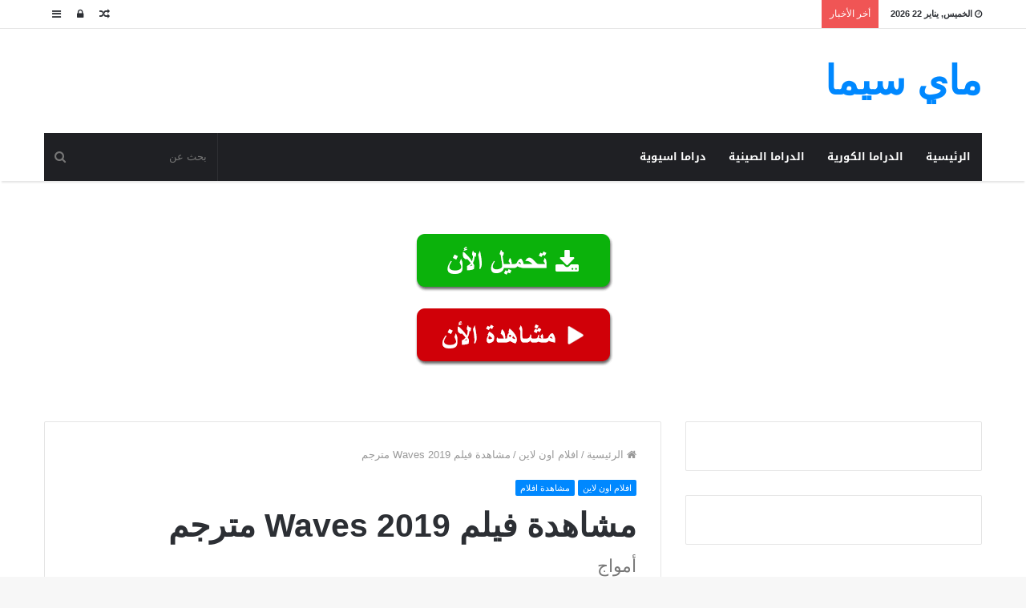

--- FILE ---
content_type: text/html; charset=UTF-8
request_url: https://mycima1.com/waves/
body_size: 13737
content:
<!DOCTYPE html>
<html dir="rtl" lang="ar">
<head>
	<meta charset="UTF-8" />
	<link rel="profile" href="https://gmpg.org/xfn/11" />
	<link rel="pingback" href="https://mycima1.com/xmlrpc.php" />
	<title>مشاهدة فيلم Waves 2019 مترجم &#8211; ماي سيما</title>
<meta name='robots' content='max-image-preview:large' />
<link rel='dns-prefetch' href='//stats.wp.com' />
<link rel='dns-prefetch' href='//fonts.googleapis.com' />
<link rel="alternate" type="application/rss+xml" title="ماي سيما &laquo; الخلاصة" href="https://mycima1.com/feed/" />
<link rel="alternate" type="application/rss+xml" title="ماي سيما &laquo; خلاصة التعليقات" href="https://mycima1.com/comments/feed/" />
<link rel="alternate" type="application/rss+xml" title="ماي سيما &laquo; مشاهدة فيلم Waves 2019 مترجم خلاصة التعليقات" href="https://mycima1.com/waves/feed/" />
<link rel="alternate" title="oEmbed (JSON)" type="application/json+oembed" href="https://mycima1.com/wp-json/oembed/1.0/embed?url=https%3A%2F%2Fmycima1.com%2Fwaves%2F" />
<link rel="alternate" title="oEmbed (XML)" type="text/xml+oembed" href="https://mycima1.com/wp-json/oembed/1.0/embed?url=https%3A%2F%2Fmycima1.com%2Fwaves%2F&#038;format=xml" />
<style id='wp-img-auto-sizes-contain-inline-css' type='text/css'>
img:is([sizes=auto i],[sizes^="auto," i]){contain-intrinsic-size:3000px 1500px}
/*# sourceURL=wp-img-auto-sizes-contain-inline-css */
</style>
<link rel='stylesheet' id='notosanskufiarabic-css' href='//fonts.googleapis.com/earlyaccess/notosanskufiarabic' type='text/css' media='all' />
<link rel='stylesheet' id='notokufiarabic-css' href='//fonts.googleapis.com/earlyaccess/notokufiarabic' type='text/css' media='all' />
<style id='wp-emoji-styles-inline-css' type='text/css'>

	img.wp-smiley, img.emoji {
		display: inline !important;
		border: none !important;
		box-shadow: none !important;
		height: 1em !important;
		width: 1em !important;
		margin: 0 0.07em !important;
		vertical-align: -0.1em !important;
		background: none !important;
		padding: 0 !important;
	}
/*# sourceURL=wp-emoji-styles-inline-css */
</style>
<style id='wp-block-library-inline-css' type='text/css'>
:root{--wp-block-synced-color:#7a00df;--wp-block-synced-color--rgb:122,0,223;--wp-bound-block-color:var(--wp-block-synced-color);--wp-editor-canvas-background:#ddd;--wp-admin-theme-color:#007cba;--wp-admin-theme-color--rgb:0,124,186;--wp-admin-theme-color-darker-10:#006ba1;--wp-admin-theme-color-darker-10--rgb:0,107,160.5;--wp-admin-theme-color-darker-20:#005a87;--wp-admin-theme-color-darker-20--rgb:0,90,135;--wp-admin-border-width-focus:2px}@media (min-resolution:192dpi){:root{--wp-admin-border-width-focus:1.5px}}.wp-element-button{cursor:pointer}:root .has-very-light-gray-background-color{background-color:#eee}:root .has-very-dark-gray-background-color{background-color:#313131}:root .has-very-light-gray-color{color:#eee}:root .has-very-dark-gray-color{color:#313131}:root .has-vivid-green-cyan-to-vivid-cyan-blue-gradient-background{background:linear-gradient(135deg,#00d084,#0693e3)}:root .has-purple-crush-gradient-background{background:linear-gradient(135deg,#34e2e4,#4721fb 50%,#ab1dfe)}:root .has-hazy-dawn-gradient-background{background:linear-gradient(135deg,#faaca8,#dad0ec)}:root .has-subdued-olive-gradient-background{background:linear-gradient(135deg,#fafae1,#67a671)}:root .has-atomic-cream-gradient-background{background:linear-gradient(135deg,#fdd79a,#004a59)}:root .has-nightshade-gradient-background{background:linear-gradient(135deg,#330968,#31cdcf)}:root .has-midnight-gradient-background{background:linear-gradient(135deg,#020381,#2874fc)}:root{--wp--preset--font-size--normal:16px;--wp--preset--font-size--huge:42px}.has-regular-font-size{font-size:1em}.has-larger-font-size{font-size:2.625em}.has-normal-font-size{font-size:var(--wp--preset--font-size--normal)}.has-huge-font-size{font-size:var(--wp--preset--font-size--huge)}.has-text-align-center{text-align:center}.has-text-align-left{text-align:left}.has-text-align-right{text-align:right}.has-fit-text{white-space:nowrap!important}#end-resizable-editor-section{display:none}.aligncenter{clear:both}.items-justified-left{justify-content:flex-start}.items-justified-center{justify-content:center}.items-justified-right{justify-content:flex-end}.items-justified-space-between{justify-content:space-between}.screen-reader-text{border:0;clip-path:inset(50%);height:1px;margin:-1px;overflow:hidden;padding:0;position:absolute;width:1px;word-wrap:normal!important}.screen-reader-text:focus{background-color:#ddd;clip-path:none;color:#444;display:block;font-size:1em;height:auto;left:5px;line-height:normal;padding:15px 23px 14px;text-decoration:none;top:5px;width:auto;z-index:100000}html :where(.has-border-color){border-style:solid}html :where([style*=border-top-color]){border-top-style:solid}html :where([style*=border-right-color]){border-right-style:solid}html :where([style*=border-bottom-color]){border-bottom-style:solid}html :where([style*=border-left-color]){border-left-style:solid}html :where([style*=border-width]){border-style:solid}html :where([style*=border-top-width]){border-top-style:solid}html :where([style*=border-right-width]){border-right-style:solid}html :where([style*=border-bottom-width]){border-bottom-style:solid}html :where([style*=border-left-width]){border-left-style:solid}html :where(img[class*=wp-image-]){height:auto;max-width:100%}:where(figure){margin:0 0 1em}html :where(.is-position-sticky){--wp-admin--admin-bar--position-offset:var(--wp-admin--admin-bar--height,0px)}@media screen and (max-width:600px){html :where(.is-position-sticky){--wp-admin--admin-bar--position-offset:0px}}

/*# sourceURL=wp-block-library-inline-css */
</style><style id='wp-block-heading-inline-css' type='text/css'>
h1:where(.wp-block-heading).has-background,h2:where(.wp-block-heading).has-background,h3:where(.wp-block-heading).has-background,h4:where(.wp-block-heading).has-background,h5:where(.wp-block-heading).has-background,h6:where(.wp-block-heading).has-background{padding:1.25em 2.375em}h1.has-text-align-left[style*=writing-mode]:where([style*=vertical-lr]),h1.has-text-align-right[style*=writing-mode]:where([style*=vertical-rl]),h2.has-text-align-left[style*=writing-mode]:where([style*=vertical-lr]),h2.has-text-align-right[style*=writing-mode]:where([style*=vertical-rl]),h3.has-text-align-left[style*=writing-mode]:where([style*=vertical-lr]),h3.has-text-align-right[style*=writing-mode]:where([style*=vertical-rl]),h4.has-text-align-left[style*=writing-mode]:where([style*=vertical-lr]),h4.has-text-align-right[style*=writing-mode]:where([style*=vertical-rl]),h5.has-text-align-left[style*=writing-mode]:where([style*=vertical-lr]),h5.has-text-align-right[style*=writing-mode]:where([style*=vertical-rl]),h6.has-text-align-left[style*=writing-mode]:where([style*=vertical-lr]),h6.has-text-align-right[style*=writing-mode]:where([style*=vertical-rl]){rotate:180deg}
/*# sourceURL=https://mycima1.com/wp-includes/blocks/heading/style.min.css */
</style>
<style id='wp-block-latest-comments-inline-css' type='text/css'>
ol.wp-block-latest-comments{box-sizing:border-box;margin-right:0}:where(.wp-block-latest-comments:not([style*=line-height] .wp-block-latest-comments__comment)){line-height:1.1}:where(.wp-block-latest-comments:not([style*=line-height] .wp-block-latest-comments__comment-excerpt p)){line-height:1.8}.has-dates :where(.wp-block-latest-comments:not([style*=line-height])),.has-excerpts :where(.wp-block-latest-comments:not([style*=line-height])){line-height:1.5}.wp-block-latest-comments .wp-block-latest-comments{padding-right:0}.wp-block-latest-comments__comment{list-style:none;margin-bottom:1em}.has-avatars .wp-block-latest-comments__comment{list-style:none;min-height:2.25em}.has-avatars .wp-block-latest-comments__comment .wp-block-latest-comments__comment-excerpt,.has-avatars .wp-block-latest-comments__comment .wp-block-latest-comments__comment-meta{margin-right:3.25em}.wp-block-latest-comments__comment-excerpt p{font-size:.875em;margin:.36em 0 1.4em}.wp-block-latest-comments__comment-date{display:block;font-size:.75em}.wp-block-latest-comments .avatar,.wp-block-latest-comments__comment-avatar{border-radius:1.5em;display:block;float:right;height:2.5em;margin-left:.75em;width:2.5em}.wp-block-latest-comments[class*=-font-size] a,.wp-block-latest-comments[style*=font-size] a{font-size:inherit}
/*# sourceURL=https://mycima1.com/wp-includes/blocks/latest-comments/style.min.css */
</style>
<style id='wp-block-latest-posts-inline-css' type='text/css'>
.wp-block-latest-posts{box-sizing:border-box}.wp-block-latest-posts.alignleft{margin-right:2em}.wp-block-latest-posts.alignright{margin-left:2em}.wp-block-latest-posts.wp-block-latest-posts__list{list-style:none}.wp-block-latest-posts.wp-block-latest-posts__list li{clear:both;overflow-wrap:break-word}.wp-block-latest-posts.is-grid{display:flex;flex-wrap:wrap}.wp-block-latest-posts.is-grid li{margin:0 0 1.25em 1.25em;width:100%}@media (min-width:600px){.wp-block-latest-posts.columns-2 li{width:calc(50% - .625em)}.wp-block-latest-posts.columns-2 li:nth-child(2n){margin-left:0}.wp-block-latest-posts.columns-3 li{width:calc(33.33333% - .83333em)}.wp-block-latest-posts.columns-3 li:nth-child(3n){margin-left:0}.wp-block-latest-posts.columns-4 li{width:calc(25% - .9375em)}.wp-block-latest-posts.columns-4 li:nth-child(4n){margin-left:0}.wp-block-latest-posts.columns-5 li{width:calc(20% - 1em)}.wp-block-latest-posts.columns-5 li:nth-child(5n){margin-left:0}.wp-block-latest-posts.columns-6 li{width:calc(16.66667% - 1.04167em)}.wp-block-latest-posts.columns-6 li:nth-child(6n){margin-left:0}}:root :where(.wp-block-latest-posts.is-grid){padding:0}:root :where(.wp-block-latest-posts.wp-block-latest-posts__list){padding-right:0}.wp-block-latest-posts__post-author,.wp-block-latest-posts__post-date{display:block;font-size:.8125em}.wp-block-latest-posts__post-excerpt,.wp-block-latest-posts__post-full-content{margin-bottom:1em;margin-top:.5em}.wp-block-latest-posts__featured-image a{display:inline-block}.wp-block-latest-posts__featured-image img{height:auto;max-width:100%;width:auto}.wp-block-latest-posts__featured-image.alignleft{float:left;margin-right:1em}.wp-block-latest-posts__featured-image.alignright{float:right;margin-left:1em}.wp-block-latest-posts__featured-image.aligncenter{margin-bottom:1em;text-align:center}
/*# sourceURL=https://mycima1.com/wp-includes/blocks/latest-posts/style.min.css */
</style>
<style id='wp-block-search-inline-css' type='text/css'>
.wp-block-search__button{margin-right:10px;word-break:normal}.wp-block-search__button.has-icon{line-height:0}.wp-block-search__button svg{height:1.25em;min-height:24px;min-width:24px;width:1.25em;fill:currentColor;vertical-align:text-bottom}:where(.wp-block-search__button){border:1px solid #ccc;padding:6px 10px}.wp-block-search__inside-wrapper{display:flex;flex:auto;flex-wrap:nowrap;max-width:100%}.wp-block-search__label{width:100%}.wp-block-search.wp-block-search__button-only .wp-block-search__button{box-sizing:border-box;display:flex;flex-shrink:0;justify-content:center;margin-right:0;max-width:100%}.wp-block-search.wp-block-search__button-only .wp-block-search__inside-wrapper{min-width:0!important;transition-property:width}.wp-block-search.wp-block-search__button-only .wp-block-search__input{flex-basis:100%;transition-duration:.3s}.wp-block-search.wp-block-search__button-only.wp-block-search__searchfield-hidden,.wp-block-search.wp-block-search__button-only.wp-block-search__searchfield-hidden .wp-block-search__inside-wrapper{overflow:hidden}.wp-block-search.wp-block-search__button-only.wp-block-search__searchfield-hidden .wp-block-search__input{border-left-width:0!important;border-right-width:0!important;flex-basis:0;flex-grow:0;margin:0;min-width:0!important;padding-left:0!important;padding-right:0!important;width:0!important}:where(.wp-block-search__input){appearance:none;border:1px solid #949494;flex-grow:1;font-family:inherit;font-size:inherit;font-style:inherit;font-weight:inherit;letter-spacing:inherit;line-height:inherit;margin-left:0;margin-right:0;min-width:3rem;padding:8px;text-decoration:unset!important;text-transform:inherit}:where(.wp-block-search__button-inside .wp-block-search__inside-wrapper){background-color:#fff;border:1px solid #949494;box-sizing:border-box;padding:4px}:where(.wp-block-search__button-inside .wp-block-search__inside-wrapper) .wp-block-search__input{border:none;border-radius:0;padding:0 4px}:where(.wp-block-search__button-inside .wp-block-search__inside-wrapper) .wp-block-search__input:focus{outline:none}:where(.wp-block-search__button-inside .wp-block-search__inside-wrapper) :where(.wp-block-search__button){padding:4px 8px}.wp-block-search.aligncenter .wp-block-search__inside-wrapper{margin:auto}.wp-block[data-align=right] .wp-block-search.wp-block-search__button-only .wp-block-search__inside-wrapper{float:left}
/*# sourceURL=https://mycima1.com/wp-includes/blocks/search/style.min.css */
</style>
<style id='wp-block-search-theme-inline-css' type='text/css'>
.wp-block-search .wp-block-search__label{font-weight:700}.wp-block-search__button{border:1px solid #ccc;padding:.375em .625em}
/*# sourceURL=https://mycima1.com/wp-includes/blocks/search/theme.min.css */
</style>
<style id='wp-block-group-inline-css' type='text/css'>
.wp-block-group{box-sizing:border-box}:where(.wp-block-group.wp-block-group-is-layout-constrained){position:relative}
/*# sourceURL=https://mycima1.com/wp-includes/blocks/group/style.min.css */
</style>
<style id='wp-block-group-theme-inline-css' type='text/css'>
:where(.wp-block-group.has-background){padding:1.25em 2.375em}
/*# sourceURL=https://mycima1.com/wp-includes/blocks/group/theme.min.css */
</style>
<style id='global-styles-inline-css' type='text/css'>
:root{--wp--preset--aspect-ratio--square: 1;--wp--preset--aspect-ratio--4-3: 4/3;--wp--preset--aspect-ratio--3-4: 3/4;--wp--preset--aspect-ratio--3-2: 3/2;--wp--preset--aspect-ratio--2-3: 2/3;--wp--preset--aspect-ratio--16-9: 16/9;--wp--preset--aspect-ratio--9-16: 9/16;--wp--preset--color--black: #000000;--wp--preset--color--cyan-bluish-gray: #abb8c3;--wp--preset--color--white: #ffffff;--wp--preset--color--pale-pink: #f78da7;--wp--preset--color--vivid-red: #cf2e2e;--wp--preset--color--luminous-vivid-orange: #ff6900;--wp--preset--color--luminous-vivid-amber: #fcb900;--wp--preset--color--light-green-cyan: #7bdcb5;--wp--preset--color--vivid-green-cyan: #00d084;--wp--preset--color--pale-cyan-blue: #8ed1fc;--wp--preset--color--vivid-cyan-blue: #0693e3;--wp--preset--color--vivid-purple: #9b51e0;--wp--preset--gradient--vivid-cyan-blue-to-vivid-purple: linear-gradient(135deg,rgb(6,147,227) 0%,rgb(155,81,224) 100%);--wp--preset--gradient--light-green-cyan-to-vivid-green-cyan: linear-gradient(135deg,rgb(122,220,180) 0%,rgb(0,208,130) 100%);--wp--preset--gradient--luminous-vivid-amber-to-luminous-vivid-orange: linear-gradient(135deg,rgb(252,185,0) 0%,rgb(255,105,0) 100%);--wp--preset--gradient--luminous-vivid-orange-to-vivid-red: linear-gradient(135deg,rgb(255,105,0) 0%,rgb(207,46,46) 100%);--wp--preset--gradient--very-light-gray-to-cyan-bluish-gray: linear-gradient(135deg,rgb(238,238,238) 0%,rgb(169,184,195) 100%);--wp--preset--gradient--cool-to-warm-spectrum: linear-gradient(135deg,rgb(74,234,220) 0%,rgb(151,120,209) 20%,rgb(207,42,186) 40%,rgb(238,44,130) 60%,rgb(251,105,98) 80%,rgb(254,248,76) 100%);--wp--preset--gradient--blush-light-purple: linear-gradient(135deg,rgb(255,206,236) 0%,rgb(152,150,240) 100%);--wp--preset--gradient--blush-bordeaux: linear-gradient(135deg,rgb(254,205,165) 0%,rgb(254,45,45) 50%,rgb(107,0,62) 100%);--wp--preset--gradient--luminous-dusk: linear-gradient(135deg,rgb(255,203,112) 0%,rgb(199,81,192) 50%,rgb(65,88,208) 100%);--wp--preset--gradient--pale-ocean: linear-gradient(135deg,rgb(255,245,203) 0%,rgb(182,227,212) 50%,rgb(51,167,181) 100%);--wp--preset--gradient--electric-grass: linear-gradient(135deg,rgb(202,248,128) 0%,rgb(113,206,126) 100%);--wp--preset--gradient--midnight: linear-gradient(135deg,rgb(2,3,129) 0%,rgb(40,116,252) 100%);--wp--preset--font-size--small: 13px;--wp--preset--font-size--medium: 20px;--wp--preset--font-size--large: 36px;--wp--preset--font-size--x-large: 42px;--wp--preset--spacing--20: 0.44rem;--wp--preset--spacing--30: 0.67rem;--wp--preset--spacing--40: 1rem;--wp--preset--spacing--50: 1.5rem;--wp--preset--spacing--60: 2.25rem;--wp--preset--spacing--70: 3.38rem;--wp--preset--spacing--80: 5.06rem;--wp--preset--shadow--natural: 6px 6px 9px rgba(0, 0, 0, 0.2);--wp--preset--shadow--deep: 12px 12px 50px rgba(0, 0, 0, 0.4);--wp--preset--shadow--sharp: 6px 6px 0px rgba(0, 0, 0, 0.2);--wp--preset--shadow--outlined: 6px 6px 0px -3px rgb(255, 255, 255), 6px 6px rgb(0, 0, 0);--wp--preset--shadow--crisp: 6px 6px 0px rgb(0, 0, 0);}:where(.is-layout-flex){gap: 0.5em;}:where(.is-layout-grid){gap: 0.5em;}body .is-layout-flex{display: flex;}.is-layout-flex{flex-wrap: wrap;align-items: center;}.is-layout-flex > :is(*, div){margin: 0;}body .is-layout-grid{display: grid;}.is-layout-grid > :is(*, div){margin: 0;}:where(.wp-block-columns.is-layout-flex){gap: 2em;}:where(.wp-block-columns.is-layout-grid){gap: 2em;}:where(.wp-block-post-template.is-layout-flex){gap: 1.25em;}:where(.wp-block-post-template.is-layout-grid){gap: 1.25em;}.has-black-color{color: var(--wp--preset--color--black) !important;}.has-cyan-bluish-gray-color{color: var(--wp--preset--color--cyan-bluish-gray) !important;}.has-white-color{color: var(--wp--preset--color--white) !important;}.has-pale-pink-color{color: var(--wp--preset--color--pale-pink) !important;}.has-vivid-red-color{color: var(--wp--preset--color--vivid-red) !important;}.has-luminous-vivid-orange-color{color: var(--wp--preset--color--luminous-vivid-orange) !important;}.has-luminous-vivid-amber-color{color: var(--wp--preset--color--luminous-vivid-amber) !important;}.has-light-green-cyan-color{color: var(--wp--preset--color--light-green-cyan) !important;}.has-vivid-green-cyan-color{color: var(--wp--preset--color--vivid-green-cyan) !important;}.has-pale-cyan-blue-color{color: var(--wp--preset--color--pale-cyan-blue) !important;}.has-vivid-cyan-blue-color{color: var(--wp--preset--color--vivid-cyan-blue) !important;}.has-vivid-purple-color{color: var(--wp--preset--color--vivid-purple) !important;}.has-black-background-color{background-color: var(--wp--preset--color--black) !important;}.has-cyan-bluish-gray-background-color{background-color: var(--wp--preset--color--cyan-bluish-gray) !important;}.has-white-background-color{background-color: var(--wp--preset--color--white) !important;}.has-pale-pink-background-color{background-color: var(--wp--preset--color--pale-pink) !important;}.has-vivid-red-background-color{background-color: var(--wp--preset--color--vivid-red) !important;}.has-luminous-vivid-orange-background-color{background-color: var(--wp--preset--color--luminous-vivid-orange) !important;}.has-luminous-vivid-amber-background-color{background-color: var(--wp--preset--color--luminous-vivid-amber) !important;}.has-light-green-cyan-background-color{background-color: var(--wp--preset--color--light-green-cyan) !important;}.has-vivid-green-cyan-background-color{background-color: var(--wp--preset--color--vivid-green-cyan) !important;}.has-pale-cyan-blue-background-color{background-color: var(--wp--preset--color--pale-cyan-blue) !important;}.has-vivid-cyan-blue-background-color{background-color: var(--wp--preset--color--vivid-cyan-blue) !important;}.has-vivid-purple-background-color{background-color: var(--wp--preset--color--vivid-purple) !important;}.has-black-border-color{border-color: var(--wp--preset--color--black) !important;}.has-cyan-bluish-gray-border-color{border-color: var(--wp--preset--color--cyan-bluish-gray) !important;}.has-white-border-color{border-color: var(--wp--preset--color--white) !important;}.has-pale-pink-border-color{border-color: var(--wp--preset--color--pale-pink) !important;}.has-vivid-red-border-color{border-color: var(--wp--preset--color--vivid-red) !important;}.has-luminous-vivid-orange-border-color{border-color: var(--wp--preset--color--luminous-vivid-orange) !important;}.has-luminous-vivid-amber-border-color{border-color: var(--wp--preset--color--luminous-vivid-amber) !important;}.has-light-green-cyan-border-color{border-color: var(--wp--preset--color--light-green-cyan) !important;}.has-vivid-green-cyan-border-color{border-color: var(--wp--preset--color--vivid-green-cyan) !important;}.has-pale-cyan-blue-border-color{border-color: var(--wp--preset--color--pale-cyan-blue) !important;}.has-vivid-cyan-blue-border-color{border-color: var(--wp--preset--color--vivid-cyan-blue) !important;}.has-vivid-purple-border-color{border-color: var(--wp--preset--color--vivid-purple) !important;}.has-vivid-cyan-blue-to-vivid-purple-gradient-background{background: var(--wp--preset--gradient--vivid-cyan-blue-to-vivid-purple) !important;}.has-light-green-cyan-to-vivid-green-cyan-gradient-background{background: var(--wp--preset--gradient--light-green-cyan-to-vivid-green-cyan) !important;}.has-luminous-vivid-amber-to-luminous-vivid-orange-gradient-background{background: var(--wp--preset--gradient--luminous-vivid-amber-to-luminous-vivid-orange) !important;}.has-luminous-vivid-orange-to-vivid-red-gradient-background{background: var(--wp--preset--gradient--luminous-vivid-orange-to-vivid-red) !important;}.has-very-light-gray-to-cyan-bluish-gray-gradient-background{background: var(--wp--preset--gradient--very-light-gray-to-cyan-bluish-gray) !important;}.has-cool-to-warm-spectrum-gradient-background{background: var(--wp--preset--gradient--cool-to-warm-spectrum) !important;}.has-blush-light-purple-gradient-background{background: var(--wp--preset--gradient--blush-light-purple) !important;}.has-blush-bordeaux-gradient-background{background: var(--wp--preset--gradient--blush-bordeaux) !important;}.has-luminous-dusk-gradient-background{background: var(--wp--preset--gradient--luminous-dusk) !important;}.has-pale-ocean-gradient-background{background: var(--wp--preset--gradient--pale-ocean) !important;}.has-electric-grass-gradient-background{background: var(--wp--preset--gradient--electric-grass) !important;}.has-midnight-gradient-background{background: var(--wp--preset--gradient--midnight) !important;}.has-small-font-size{font-size: var(--wp--preset--font-size--small) !important;}.has-medium-font-size{font-size: var(--wp--preset--font-size--medium) !important;}.has-large-font-size{font-size: var(--wp--preset--font-size--large) !important;}.has-x-large-font-size{font-size: var(--wp--preset--font-size--x-large) !important;}
/*# sourceURL=global-styles-inline-css */
</style>

<style id='classic-theme-styles-inline-css' type='text/css'>
/*! This file is auto-generated */
.wp-block-button__link{color:#fff;background-color:#32373c;border-radius:9999px;box-shadow:none;text-decoration:none;padding:calc(.667em + 2px) calc(1.333em + 2px);font-size:1.125em}.wp-block-file__button{background:#32373c;color:#fff;text-decoration:none}
/*# sourceURL=/wp-includes/css/classic-themes.min.css */
</style>
<link rel='stylesheet' id='tie-css-styles-css' href='https://mycima1.com/wp-content/themes/jannah/assets/css/style.css' type='text/css' media='all' />
<link rel='stylesheet' id='tie-css-ilightbox-css' href='https://mycima1.com/wp-content/themes/jannah/assets/css/ilightbox/dark-skin/skin.css' type='text/css' media='all' />
<style id='tie-css-ilightbox-inline-css' type='text/css'>
#main-nav .main-menu > ul > li > a{font-family: Noto Sans Kufi Arabic;}blockquote p{font-family: Noto Kufi Arabic;}.entry-header h1.entry-title{line-height: 1.3;}#tie-wrapper .mag-box.big-post-left-box li:not(:first-child) .post-title,#tie-wrapper .mag-box.big-post-top-box li:not(:first-child) .post-title,#tie-wrapper .mag-box.half-box li:not(:first-child) .post-title,#tie-wrapper .mag-box.big-thumb-left-box li:not(:first-child) .post-title,#tie-wrapper .mag-box.scrolling-box .slide .post-title,#tie-wrapper .mag-box.miscellaneous-box li:not(:first-child) .post-title{font-weight: 500;}
/*# sourceURL=tie-css-ilightbox-inline-css */
</style>
<script type="text/javascript" id="jquery-core-js-extra">
/* <![CDATA[ */
var tie = {"is_rtl":"1","ajaxurl":"https://mycima1.com/wp-admin/admin-ajax.php","mobile_menu_active":"true","mobile_menu_top":"","mobile_menu_parent":"","lightbox_all":"true","lightbox_gallery":"true","lightbox_skin":"dark","lightbox_thumb":"horizontal","lightbox_arrows":"true","is_singular":"1","is_sticky_video":"1","reading_indicator":"true","lazyload":"","select_share":"","select_share_twitter":"","select_share_facebook":"","select_share_linkedin":"","select_share_email":"","facebook_app_id":"","twitter_username":"","responsive_tables":"true","ad_blocker_detector":"true","sticky_behavior":"default","sticky_desktop":"true","sticky_mobile":"true","sticky_mobile_behavior":"default","ajax_loader":"\u003Cdiv class=\"loader-overlay\"\u003E\u003Cdiv class=\"spinner-circle\"\u003E\u003C/div\u003E\u003C/div\u003E","type_to_search":"","lang_no_results":"\u0644\u0645 \u064a\u062a\u0645 \u0627\u0644\u0639\u062b\u0648\u0631 \u0639\u0644\u0649 \u0646\u062a\u0627\u0626\u062c"};
//# sourceURL=jquery-core-js-extra
/* ]]> */
</script>
<script type="text/javascript" src="https://mycima1.com/wp-includes/js/jquery/jquery.min.js" id="jquery-core-js"></script>
<script type="text/javascript" src="https://mycima1.com/wp-includes/js/jquery/jquery-migrate.min.js" id="jquery-migrate-js"></script>
<link rel="https://api.w.org/" href="https://mycima1.com/wp-json/" /><link rel="alternate" title="JSON" type="application/json" href="https://mycima1.com/wp-json/wp/v2/posts/11164" /><link rel="EditURI" type="application/rsd+xml" title="RSD" href="https://mycima1.com/xmlrpc.php?rsd" />
<link rel="stylesheet" href="https://mycima1.com/wp-content/themes/jannah/rtl.css" type="text/css" media="screen" /><meta name="generator" content="WordPress 6.9" />
<link rel="canonical" href="https://mycima1.com/waves/" />
<link rel='shortlink' href='https://mycima1.com/?p=11164' />
	<style>img#wpstats{display:none}</style>
		
<meta name="generator" content="Jannah | Shared by Themes24x7.com 3.2.0" />
<meta name="theme-color" content="#0088ff" /><meta name="viewport" content="width=device-width, initial-scale=1.0" /><link rel="icon" href="https://mycima1.com/wp-content/uploads/2024/04/cropped-mycima-32x32.png" sizes="32x32" />
<link rel="icon" href="https://mycima1.com/wp-content/uploads/2024/04/cropped-mycima-192x192.png" sizes="192x192" />
<link rel="apple-touch-icon" href="https://mycima1.com/wp-content/uploads/2024/04/cropped-mycima-180x180.png" />
<meta name="msapplication-TileImage" content="https://mycima1.com/wp-content/uploads/2024/04/cropped-mycima-270x270.png" />
</head>

<body id="tie-body" class="rtl wp-singular post-template-default single single-post postid-11164 single-format-standard wp-theme-jannah wrapper-has-shadow block-head-1 magazine1 is-thumb-overlay-disabled is-desktop is-header-layout-3 has-header-below-ad sidebar-right has-sidebar post-layout-1 narrow-title-narrow-media is-standard-format">


<div class="background-overlay">

	<div id="tie-container" class="site tie-container">

		
		<div id="tie-wrapper">

			
<header id="theme-header" class="theme-header header-layout-3 main-nav-dark main-nav-below main-nav-boxed top-nav-active top-nav-light top-nav-above has-shadow mobile-header-default">
	
<nav id="top-nav" class="has-date-breaking-components top-nav header-nav has-breaking-news" aria-label="الشريط العلوي">
	<div class="container">
		<div class="topbar-wrapper">

			
					<div class="topbar-today-date">
						<span class="fa fa-clock-o" aria-hidden="true"></span>
						<strong class="inner-text">الخميس, يناير 22 2026</strong>
					</div>
					
			<div class="tie-alignleft">
				
<div class="breaking controls-is-active">

	<span class="breaking-title">
		<span class="fa fa-bolt" aria-hidden="true"></span>
		<span class="breaking-title-text">أخر الأخبار</span>
	</span>

	<ul id="breaking-news-in-header" class="breaking-news" data-type="reveal" data-arrows="true">

		
							<li class="news-item">
								<a href="https://mycima1.com/storks-ar/" title="فيلم كرتون اللقالق | ستوركس | Storks مترجم HD كامل">فيلم كرتون اللقالق | ستوركس | Storks مترجم HD كامل</a>
							</li>

							
							<li class="news-item">
								<a href="https://mycima1.com/shrek-4-ar/" title="مشاهدة فيلم كرتون شريك 4 | الغول الاخضر 4 مترجم كامل HD">مشاهدة فيلم كرتون شريك 4 | الغول الاخضر 4 مترجم كامل HD</a>
							</li>

							
							<li class="news-item">
								<a href="https://mycima1.com/shrek-3-ar/" title="مشاهدة فيلم كرتون شريك 3 | الغول الاخضر 3 مترجم كامل HD">مشاهدة فيلم كرتون شريك 3 | الغول الاخضر 3 مترجم كامل HD</a>
							</li>

							
							<li class="news-item">
								<a href="https://mycima1.com/shrek-2-ar/" title="فيلم كرتون شريك 2 | الغول الاخضر 2 مترجم كامل HD">فيلم كرتون شريك 2 | الغول الاخضر 2 مترجم كامل HD</a>
							</li>

							
							<li class="news-item">
								<a href="https://mycima1.com/shrek-1-ar/" title="مشاهدة فيلم كرتون شريك 1 | الغول الاخضر 1 مترجم كامل HD">مشاهدة فيلم كرتون شريك 1 | الغول الاخضر 1 مترجم كامل HD</a>
							</li>

							
							<li class="news-item">
								<a href="https://mycima1.com/spirit-2-ar/" title="فيلم كرتون الحصان الوفي 2 | سبيريت الجامح مترجم HD كامل">فيلم كرتون الحصان الوفي 2 | سبيريت الجامح مترجم HD كامل</a>
							</li>

							
							<li class="news-item">
								<a href="https://mycima1.com/spirit-1-ar/" title="فيلم كرتون الحصان الوفي | سبيريت 1 مترجم كامل HD">فيلم كرتون الحصان الوفي | سبيريت 1 مترجم كامل HD</a>
							</li>

							
							<li class="news-item">
								<a href="https://mycima1.com/the-lion-king-3-ar/" title="مشاهدة فيلم كرتون الأسد الملك 3 مترجم اون لاين HD">مشاهدة فيلم كرتون الأسد الملك 3 مترجم اون لاين HD</a>
							</li>

							
							<li class="news-item">
								<a href="https://mycima1.com/the-lion-king-2-ar/" title="مشاهدة فيلم كرتون الأسد الملك 2 مترجم اون لاين HD">مشاهدة فيلم كرتون الأسد الملك 2 مترجم اون لاين HD</a>
							</li>

							
							<li class="news-item">
								<a href="https://mycima1.com/the-lion-king-1-ar/" title="مشاهدة فيلم كرتون الأسد الملك 1 مترجم كامل HD">مشاهدة فيلم كرتون الأسد الملك 1 مترجم كامل HD</a>
							</li>

							
	</ul>
</div><!-- #breaking /-->
			</div><!-- .tie-alignleft /-->

			<div class="tie-alignright">
				<ul class="components">	<li class="side-aside-nav-icon menu-item custom-menu-link">
		<a href="#">
			<span class="fa fa-navicon" aria-hidden="true"></span>
			<span class="screen-reader-text">عمود جانبي</span>
		</a>
	</li>
		<li class="popup-login-icon menu-item custom-menu-link">
	 	<a href="#" class="lgoin-btn tie-popup-trigger">
			<span class="fa fa-lock" aria-hidden="true"></span>
			<span class="screen-reader-text">تسجيل الدخول</span>
		</a>
	</li>
		<li class="random-post-icon menu-item custom-menu-link">
		<a href="/waves/?random-post=1" class="random-post" title="مقال عشوائي" rel="nofollow">
			<span class="fa fa-random" aria-hidden="true"></span>
			<span class="screen-reader-text">مقال عشوائي</span>
		</a>
	</li>
	</ul><!-- Components -->			</div><!-- .tie-alignright /-->

		</div><!-- .topbar-wrapper /-->
	</div><!-- .container /-->
</nav><!-- #top-nav /-->

<div class="container">
	<div class="tie-row logo-row">

		
		<div class="logo-wrapper">
			<div class="tie-col-md-4 logo-container">
				
		<a href="#" id="mobile-menu-icon">
			<span class="nav-icon"></span>

				<span class="screen-reader-text">القائمة</span>		</a>
		
		<div id="logo" class="text-logo" >

			
			<a title="ماي سيما" href="https://mycima1.com/">
				<div class="logo-text">ماي سيما</div>			</a>

			
		</div><!-- #logo /-->

					</div><!-- .tie-col /-->
		</div><!-- .logo-wrapper /-->

		
	</div><!-- .tie-row /-->
</div><!-- .container /-->

<div class="main-nav-wrapper">
	<nav id="main-nav" data-skin="search-in-main-nav live-search-dark" class="main-nav header-nav live-search-parent"  aria-label="القائمة الرئيسية">
		<div class="container">

			<div class="main-menu-wrapper">

				
				<div id="menu-components-wrap">

					
					<div class="main-menu main-menu-wrap tie-alignleft">
						<div id="main-nav-menu" class="main-menu header-menu"><ul id="menu-%d9%85%d8%a7%d9%8a-%d8%b3%d9%8a%d9%85%d8%a7" class="menu" role="menubar"><li id="menu-item-1163" class="menu-item menu-item-type-custom menu-item-object-custom menu-item-home menu-item-1163"><a href="https://mycima1.com/">الرئيسية</a></li>
<li id="menu-item-1165" class="menu-item menu-item-type-taxonomy menu-item-object-category menu-item-1165"><a href="https://mycima1.com/category/korea-drama/">الدراما الكورية</a></li>
<li id="menu-item-1164" class="menu-item menu-item-type-taxonomy menu-item-object-category menu-item-1164"><a href="https://mycima1.com/category/china-2023/">الدراما الصينية</a></li>
<li id="menu-item-1166" class="menu-item menu-item-type-taxonomy menu-item-object-category menu-item-1166"><a href="https://mycima1.com/category/asian-drama-2023/">دراما اسيوية</a></li>
</ul></div>					</div><!-- .main-menu.tie-alignleft /-->

					<ul class="components">		<li class="search-bar menu-item custom-menu-link" aria-label="بحث">
			<form method="get" id="search" action="https://mycima1.com//">
				<input id="search-input" class="is-ajax-search" type="text" name="s" title="بحث عن" placeholder="بحث عن" />
				<button id="search-submit" type="submit"><span class="fa fa-search" aria-hidden="true"></span></button>
			</form>
		</li>
		</ul><!-- Components -->
				</div><!-- #menu-components-wrap /-->
			</div><!-- .main-menu-wrapper /-->
		</div><!-- .container /-->
	</nav><!-- #main-nav /-->
</div><!-- .main-nav-wrapper /-->

</header>

<div class="stream-item stream-item-below-header"><center><a id="__bgd_link" href="https://www.effectivegatecpm.com/ziya409j?key=4bd8779be6ba08691c083da050e572d9
" target="_blank" rel="nofollow"><img src=" https://www.aflambox.net/wp-content/uploads/2025/03/watchall.png "></a></center></div>
			<div id="content" class="site-content container">
				<div class="tie-row main-content-row">
		

<div class="main-content tie-col-md-8 tie-col-xs-12" role="main">

	
	<article id="the-post" class="container-wrapper post-content tie-standard">

		
<header class="entry-header-outer">

	<nav id="breadcrumb"><a href="https://mycima1.com/"><span class="fa fa-home" aria-hidden="true"></span> الرئيسية</a><em class="delimiter">/</em><a href="https://mycima1.com/category/movie-online/">افلام اون لاين</a><em class="delimiter">/</em><span class="current">مشاهدة فيلم Waves 2019 مترجم</span></nav><script type="application/ld+json">{"@context":"http:\/\/schema.org","@type":"BreadcrumbList","@id":"#Breadcrumb","itemListElement":[{"@type":"ListItem","position":1,"item":{"name":"\u0627\u0644\u0631\u0626\u064a\u0633\u064a\u0629","@id":"https:\/\/mycima1.com\/"}},{"@type":"ListItem","position":2,"item":{"name":"\u0627\u0641\u0644\u0627\u0645 \u0627\u0648\u0646 \u0644\u0627\u064a\u0646","@id":"https:\/\/mycima1.com\/category\/movie-online\/"}}]}</script>
	<div class="entry-header">

		<span class="post-cat-wrap"><a class="post-cat tie-cat-7" href="https://mycima1.com/category/movie-online/">افلام اون لاين</a><a class="post-cat tie-cat-10" href="https://mycima1.com/category/film-online/">مشاهدة افلام</a></span>
		<h1 class="post-title entry-title">مشاهدة فيلم Waves 2019 مترجم</h1>

		
			<h2 class="entry-sub-title">أمواج</h2>
				</div><!-- .entry-header /-->

	
	
</header><!-- .entry-header-outer /-->

<div  class="featured-area"><div class="featured-area-inner"><figure class="single-featured-image"><img width="401" height="302" src="https://mycima1.com/wp-content/uploads/2023/07/film5.png" class="attachment-jannah-image-post size-jannah-image-post wp-post-image" alt="" decoding="async" fetchpriority="high" /></figure></div></div>
		<div class="entry-content entry clearfix">

			<div class="stream-item stream-item-above-post-content"><center><a id="__bgd_link" href="https://www.effectivegatecpm.com/ziya409j?key=4bd8779be6ba08691c083da050e572d9
" target="_blank" rel="nofollow"><img src=" https://www.aflambox.net/wp-content/uploads/2024/12/ad111.png "></a></center></div>
			<h1 style="text-align: center;">مشاهدة اون لاين وتحميل برابط مباشر فيلم Waves مترجم على اكثر من سيرفر عالي فيلم Waves 2019 مترجم كامل الفيلم الاجنبي Waves 2019 مترجم للعربية نسخة أصلية بدقة عالية الجودة ودون اعلانات حصريا على ماي سيما سيما فور يو السينما للجميع ايجي بست اكوام سيرفرات متعددة online cima4u mycima أمواج 2019</h1>
<p>&nbsp;</p>
<p>&nbsp;</p>
<p>&nbsp;</p>
<p style="text-align: center;"><a href="https://www.ok.ru/video/6739955419846" target="_blank" rel="noopener">سيرفر نيترو</a></p>
<p style="text-align: center;"><a href="https://vidspeeds.com:2096/0r4bezauy7wo.html" target="_blank" rel="noopener">سيرفر جوجل</a></p><div class="stream-item stream-item-in-post stream-item-inline-post aligncenter"><center><a id="__bgd_link" href="https://www.effectivegatecpm.com/ziya409j?key=4bd8779be6ba08691c083da050e572d9
" target="_blank" rel="nofollow"><img decoding="async" src=" https://www.aflambox.net/wp-content/uploads/2024/12/ad1111.png "></a></center></div>
<p style="text-align: center;"><a href="https://uqload.io/b9pbzcjeas0i.html" target="_blank" rel="noopener">سيرفر نيوتيوب</a></p>
<p style="text-align: center;">سيرفر درايف</p>
<p style="text-align: center;">سيرفر موفي</p>
<p>&nbsp;</p>
<p>&nbsp;</p>
<p style="text-align: center;">ايجي بست,سيما فور يو,فاصل اعلاني,سينما للجميع,ماي سيما,تحميل فشار mycima,cima4u,faselhd,egybest,akoam,ماي سيما,فشار,سيما فور يو,سينما للجميع,اكوام,ايجي بست,سيما كلوب للجميع,فاصل اعلاني,تحميل</p>

			
		</div><!-- .entry-content /-->

		<script type="application/ld+json">{"@context":"http:\/\/schema.org","@type":"Article","dateCreated":"2023-12-17T21:55:30+00:00","datePublished":"2023-12-17T21:55:30+00:00","dateModified":"2023-12-17T21:55:30+00:00","headline":"\u0645\u0634\u0627\u0647\u062f\u0629 \u0641\u064a\u0644\u0645 Waves 2019 \u0645\u062a\u0631\u062c\u0645","name":"\u0645\u0634\u0627\u0647\u062f\u0629 \u0641\u064a\u0644\u0645 Waves 2019 \u0645\u062a\u0631\u062c\u0645","keywords":[],"url":"https:\/\/mycima1.com\/waves\/","description":"\u0645\u0634\u0627\u0647\u062f\u0629 \u0627\u0648\u0646 \u0644\u0627\u064a\u0646 \u0648\u062a\u062d\u0645\u064a\u0644 \u0628\u0631\u0627\u0628\u0637 \u0645\u0628\u0627\u0634\u0631 \u0641\u064a\u0644\u0645 Waves \u0645\u062a\u0631\u062c\u0645 \u0639\u0644\u0649 \u0627\u0643\u062b\u0631 \u0645\u0646 \u0633\u064a\u0631\u0641\u0631 \u0639\u0627\u0644\u064a \u0641\u064a\u0644\u0645 Waves 2019 \u0645\u062a\u0631\u062c\u0645 \u0643\u0627\u0645\u0644 \u0627\u0644\u0641\u064a\u0644\u0645 \u0627\u0644\u0627\u062c\u0646\u0628\u064a Waves 2019 \u0645\u062a\u0631\u062c\u0645 \u0644\u0644\u0639\u0631\u0628\u064a\u0629 \u0646\u0633\u062e\u0629 \u0623\u0635\u0644\u064a\u0629 \u0628\u062f\u0642\u0629 \u0639\u0627\u0644\u064a\u0629 \u0627\u0644\u062c\u0648\u062f\u0629 \u0648\u062f\u0648\u0646 \u0627\u0639\u0644\u0627\u0646\u0627\u062a \u062d\u0635\u0631\u064a\u0627 \u0639\u0644\u0649 \u0645\u0627\u064a \u0633\u064a","copyrightYear":"2023","articleSection":"\u0627\u0641\u0644\u0627\u0645 \u0627\u0648\u0646 \u0644\u0627\u064a\u0646,\u0645\u0634\u0627\u0647\u062f\u0629 \u0627\u0641\u0644\u0627\u0645","articleBody":"\u0645\u0634\u0627\u0647\u062f\u0629 \u0627\u0648\u0646 \u0644\u0627\u064a\u0646 \u0648\u062a\u062d\u0645\u064a\u0644 \u0628\u0631\u0627\u0628\u0637 \u0645\u0628\u0627\u0634\u0631 \u0641\u064a\u0644\u0645 Waves \u0645\u062a\u0631\u062c\u0645 \u0639\u0644\u0649 \u0627\u0643\u062b\u0631 \u0645\u0646 \u0633\u064a\u0631\u0641\u0631 \u0639\u0627\u0644\u064a \u0641\u064a\u0644\u0645 Waves 2019 \u0645\u062a\u0631\u062c\u0645 \u0643\u0627\u0645\u0644 \u0627\u0644\u0641\u064a\u0644\u0645 \u0627\u0644\u0627\u062c\u0646\u0628\u064a Waves 2019 \u0645\u062a\u0631\u062c\u0645 \u0644\u0644\u0639\u0631\u0628\u064a\u0629 \u0646\u0633\u062e\u0629 \u0623\u0635\u0644\u064a\u0629 \u0628\u062f\u0642\u0629 \u0639\u0627\u0644\u064a\u0629 \u0627\u0644\u062c\u0648\u062f\u0629 \u0648\u062f\u0648\u0646 \u0627\u0639\u0644\u0627\u0646\u0627\u062a \u062d\u0635\u0631\u064a\u0627 \u0639\u0644\u0649 \u0645\u0627\u064a \u0633\u064a\u0645\u0627 \u0633\u064a\u0645\u0627 \u0641\u0648\u0631 \u064a\u0648 \u0627\u0644\u0633\u064a\u0646\u0645\u0627 \u0644\u0644\u062c\u0645\u064a\u0639 \u0627\u064a\u062c\u064a \u0628\u0633\u062a \u0627\u0643\u0648\u0627\u0645 \u0633\u064a\u0631\u0641\u0631\u0627\u062a \u0645\u062a\u0639\u062f\u062f\u0629 online cima4u mycima \u0623\u0645\u0648\u0627\u062c 2019\r\n&nbsp;\r\n\r\n&nbsp;\r\n\r\n&nbsp;\r\n\u0633\u064a\u0631\u0641\u0631 \u0646\u064a\u062a\u0631\u0648\r\n\u0633\u064a\u0631\u0641\u0631 \u062c\u0648\u062c\u0644\r\n\u0633\u064a\u0631\u0641\u0631 \u0646\u064a\u0648\u062a\u064a\u0648\u0628\r\n\u0633\u064a\u0631\u0641\u0631 \u062f\u0631\u0627\u064a\u0641\r\n\u0633\u064a\u0631\u0641\u0631 \u0645\u0648\u0641\u064a\r\n&nbsp;\r\n\r\n&nbsp;\r\n\u0627\u064a\u062c\u064a \u0628\u0633\u062a,\u0633\u064a\u0645\u0627 \u0641\u0648\u0631 \u064a\u0648,\u0641\u0627\u0635\u0644 \u0627\u0639\u0644\u0627\u0646\u064a,\u0633\u064a\u0646\u0645\u0627 \u0644\u0644\u062c\u0645\u064a\u0639,\u0645\u0627\u064a \u0633\u064a\u0645\u0627,\u062a\u062d\u0645\u064a\u0644 \u0641\u0634\u0627\u0631 mycima,cima4u,faselhd,egybest,akoam,\u0645\u0627\u064a \u0633\u064a\u0645\u0627,\u0641\u0634\u0627\u0631,\u0633\u064a\u0645\u0627 \u0641\u0648\u0631 \u064a\u0648,\u0633\u064a\u0646\u0645\u0627 \u0644\u0644\u062c\u0645\u064a\u0639,\u0627\u0643\u0648\u0627\u0645,\u0627\u064a\u062c\u064a \u0628\u0633\u062a,\u0633\u064a\u0645\u0627 \u0643\u0644\u0648\u0628 \u0644\u0644\u062c\u0645\u064a\u0639,\u0641\u0627\u0635\u0644 \u0627\u0639\u0644\u0627\u0646\u064a,\u062a\u062d\u0645\u064a\u0644","publisher":{"@id":"#Publisher","@type":"Organization","name":"\u0645\u0627\u064a \u0633\u064a\u0645\u0627","logo":{"@type":"ImageObject","url":"https:\/\/mycima1.com\/wp-content\/themes\/jannah\/assets\/images\/logo@2x.png"}},"sourceOrganization":{"@id":"#Publisher"},"copyrightHolder":{"@id":"#Publisher"},"mainEntityOfPage":{"@type":"WebPage","@id":"https:\/\/mycima1.com\/waves\/","breadcrumb":{"@id":"#Breadcrumb"}},"author":{"@type":"Person","name":"admin","url":"https:\/\/mycima1.com\/author\/jm\/"},"image":{"@type":"ImageObject","url":"https:\/\/mycima1.com\/wp-content\/uploads\/2023\/07\/film5.png","width":696,"height":302}}</script>
	</article><!-- #the-post /-->

	
	<div class="post-components">

		
	</div><!-- .post-components /-->

	
</div><!-- .main-content -->


	<aside class="sidebar tie-col-md-4 tie-col-xs-12 normal-side is-sticky" aria-label="القائمة الجانبية الرئيسية">
		<div class="theiaStickySidebar">
			<div id="block-5" class="container-wrapper widget widget_block">
<div class="wp-block-group"><div class="wp-block-group__inner-container is-layout-flow wp-block-group-is-layout-flow"></div></div>
<div class="clearfix"></div></div><!-- .widget /--><div id="block-6" class="container-wrapper widget widget_block">
<div class="wp-block-group"><div class="wp-block-group__inner-container is-layout-flow wp-block-group-is-layout-flow"></div></div>
<div class="clearfix"></div></div><!-- .widget /-->		</div><!-- .theiaStickySidebar /-->
	</aside><!-- .sidebar /-->
	
				</div><!-- .main-content-row /-->
			</div><!-- #content /-->
		
<footer id="footer" class="site-footer dark-skin dark-widgetized-area">

	
			<div id="footer-widgets-container">
				<div class="container">
					

				</div><!-- .container /-->
			</div><!-- #Footer-widgets-container /-->
			
			<div id="site-info" class="site-info site-info-layout-2">
				<div class="container">
					<div class="tie-row">
						<div class="tie-col-md-12">

							<div class="copyright-text copyright-text-first">&copy; حقوق النشر 2026، جميع الحقوق محفوظة &nbsp; | &nbsp; <span style="color:red;" class="fa fa-heart"></span> <a href="https://mycima1.com/" target="_blank">ماي سيما</a> Mycima</div><div class="copyright-text copyright-text-second"><!-- Histats.com  (div with counter) --><div id="histats_counter"></div>
<!-- Histats.com  START  (aync)-->
<script type="text/javascript">var _Hasync= _Hasync|| [];
_Hasync.push(['Histats.start', '1,4723511,4,520,70,20,00010000']);
_Hasync.push(['Histats.fasi', '1']);
_Hasync.push(['Histats.track_hits', '']);
(function() {
var hs = document.createElement('script'); hs.type = 'text/javascript'; hs.async = true;
hs.src = ('//s10.histats.com/js15_as.js');
(document.getElementsByTagName('head')[0] || document.getElementsByTagName('body')[0]).appendChild(hs);
})();</script>
<noscript><a href="/" target="_blank"><img  src="//sstatic1.histats.com/0.gif?4723511&101" alt="" border="0"></a></noscript>
<!-- Histats.com  END  --></div><ul class="social-icons"></ul> 

						</div><!-- .tie-col /-->
					</div><!-- .tie-row /-->
				</div><!-- .container /-->
			</div><!-- #site-info /-->
			
</footer><!-- #footer /-->


		<a id="go-to-top" class="go-to-top-button" href="#go-to-tie-body">
			<span class="fa fa-angle-up"></span>
			<span class="screen-reader-text">زر الذهاب إلى الأعلى</span>
		</a>
		<div class="clear"></div>
	
		</div><!-- #tie-wrapper /-->

		

	<aside class="side-aside normal-side tie-aside-effect dark-skin dark-widgetized-area is-fullwidth" aria-label="القائمة الجانبية الثانوية">
		<div data-height="100%" class="side-aside-wrapper has-custom-scroll">

			<a href="#" class="close-side-aside remove big-btn light-btn">
				<span class="screen-reader-text">إغلاق</span>
			</a><!-- .close-side-aside /-->

			<div id="mobile-container">

				
				<div id="mobile-menu" class="hide-menu-icons">

					
				</div><!-- #mobile-menu /-->

				<div class="mobile-social-search">
											<div id="mobile-search">
							<form role="search" method="get" class="search-form" action="https://mycima1.com/">
				<label>
					<span class="screen-reader-text">البحث عن:</span>
					<input type="search" class="search-field" placeholder="بحث &hellip;" value="" name="s" />
				</label>
				<input type="submit" class="search-submit" value="بحث" />
			</form>						</div><!-- #mobile-search /-->
										</div><!-- #mobile-social-search /-->

			</div><!-- #mobile-container /-->


			
				<div id="slide-sidebar-widgets">
					<div id="block-2" class="container-wrapper widget widget_block widget_search"><form role="search" method="get" action="https://mycima1.com/" class="wp-block-search__button-outside wp-block-search__text-button wp-block-search"    ><label class="wp-block-search__label" for="wp-block-search__input-1" >البحث</label><div class="wp-block-search__inside-wrapper" ><input class="wp-block-search__input" id="wp-block-search__input-1" placeholder="" value="" type="search" name="s" required /><button aria-label="البحث" class="wp-block-search__button wp-element-button" type="submit" >البحث</button></div></form><div class="clearfix"></div></div><!-- .widget /--><div id="block-3" class="container-wrapper widget widget_block"><div class="wp-block-group"><div class="wp-block-group__inner-container is-layout-flow wp-block-group-is-layout-flow"><h2 class="wp-block-heading">Recent Posts</h2><ul class="wp-block-latest-posts__list wp-block-latest-posts"><li><a class="wp-block-latest-posts__post-title" href="https://mycima1.com/storks-ar/">فيلم كرتون اللقالق | ستوركس | Storks مترجم HD كامل</a></li>
<li><a class="wp-block-latest-posts__post-title" href="https://mycima1.com/shrek-4-ar/">مشاهدة فيلم كرتون شريك 4 | الغول الاخضر 4 مترجم كامل HD</a></li>
<li><a class="wp-block-latest-posts__post-title" href="https://mycima1.com/shrek-3-ar/">مشاهدة فيلم كرتون شريك 3 | الغول الاخضر 3 مترجم كامل HD</a></li>
<li><a class="wp-block-latest-posts__post-title" href="https://mycima1.com/shrek-2-ar/">فيلم كرتون شريك 2 | الغول الاخضر 2 مترجم كامل HD</a></li>
<li><a class="wp-block-latest-posts__post-title" href="https://mycima1.com/shrek-1-ar/">مشاهدة فيلم كرتون شريك 1 | الغول الاخضر 1 مترجم كامل HD</a></li>
</ul></div></div><div class="clearfix"></div></div><!-- .widget /--><div id="block-4" class="container-wrapper widget widget_block"><div class="wp-block-group"><div class="wp-block-group__inner-container is-layout-flow wp-block-group-is-layout-flow"><h2 class="wp-block-heading">Recent Comments</h2><div class="no-comments wp-block-latest-comments">لا توجد تعليقات للعرض.</div></div></div><div class="clearfix"></div></div><!-- .widget /-->				</div>
			
		</div><!-- .side-aside-wrapper /-->
	</aside><!-- .side-aside /-->

	
	</div><!-- #tie-container /-->
</div><!-- .background-overlay /-->

<script type="speculationrules">
{"prefetch":[{"source":"document","where":{"and":[{"href_matches":"/*"},{"not":{"href_matches":["/wp-*.php","/wp-admin/*","/wp-content/uploads/*","/wp-content/*","/wp-content/plugins/*","/wp-content/themes/jannah/*","/*\\?(.+)"]}},{"not":{"selector_matches":"a[rel~=\"nofollow\"]"}},{"not":{"selector_matches":".no-prefetch, .no-prefetch a"}}]},"eagerness":"conservative"}]}
</script>
<div id="reading-position-indicator"></div><div id="fb-root"></div>	<div id="tie-popup-login" class="tie-popup">
		<a href="#" class="tie-btn-close remove big-btn light-btn">
			<span class="screen-reader-text">إغلاق</span>
		</a>
		<div class="tie-popup-container">
			<div class="container-wrapper">
				<div class="widget login-widget">

					
					<div class="widget-title the-global-title">
						<h4>تسجيل الدخول <span class="widget-title-icon fa "></span>
						</h4>
					</div>

					<div class="widget-container">
						
			<div class="login-form">

				<form name="registerform" action="https://mycima1.com/wp-login.php" method="post">
					<input type="text" name="log" title="إسم المستخدم" placeholder="إسم المستخدم">
					<div class="pass-container">
						<input type="password" name="pwd" title="كلمة المرور" placeholder="كلمة المرور">
						<a class="forget-text" href="https://mycima1.com/wp-login.php?action=lostpassword&redirect_to=https%3A%2F%2Fmycima1.com">نسيت كلمة المرور؟</a>
					</div>

					<input type="hidden" name="redirect_to" value="/waves/"/>
					<label for="rememberme" class="rememberme">
						<input id="rememberme" name="rememberme" type="checkbox" checked="checked" value="forever" /> تذكرني					</label>

					
					
					<button type="submit" class="button fullwidth login-submit">تسجيل الدخول</button>

									</form>

				
			</div>
								</div><!-- .widget-container  /-->
				</div><!-- .login-widget  /-->
			</div><!-- .container-wrapper  /-->
		</div><!-- .tie-popup-container /-->
	</div><!-- .tie-popup /-->
					<div id="tie-popup-adblock" class="tie-popup is-fixed-popup">
					<div class="tie-popup-container">
						<div class="container-wrapper">
						<span class="fa fa-ban" aria-hidden="true"></span>
						<h2>أنت تستخدم إضافة Adblock</h2>
						<div class="adblock-message">برجاء دعمنا عن طريق تعطيل إضافة Adblock</div>
						</div><!-- .container-wrapper  /-->
					</div><!-- .tie-popup-container /-->
				</div><!-- .tie-popup /-->
				<script type='text/javascript' src='https://mycima1.com/wp-content/themes/jannah/assets/js/advertisement.js'></script>
			<script type="text/javascript" src="https://mycima1.com/wp-content/themes/jannah/assets/js/scripts.js" id="tie-scripts-js"></script>
<script type="text/javascript" src="https://mycima1.com/wp-includes/js/imagesloaded.min.js" id="imagesloaded-js"></script>
<script type="text/javascript" id="jetpack-stats-js-before">
/* <![CDATA[ */
_stq = window._stq || [];
_stq.push([ "view", {"v":"ext","blog":"248906539","post":"11164","tz":"0","srv":"mycima1.com","j":"1:15.4"} ]);
_stq.push([ "clickTrackerInit", "248906539", "11164" ]);
//# sourceURL=jetpack-stats-js-before
/* ]]> */
</script>
<script type="text/javascript" src="https://stats.wp.com/e-202604.js" id="jetpack-stats-js" defer="defer" data-wp-strategy="defer"></script>
<script type="text/javascript" src="https://mycima1.com/wp-content/themes/jannah/assets/js/sliders.js" id="tie-js-sliders-js"></script>
<script id="wp-emoji-settings" type="application/json">
{"baseUrl":"https://s.w.org/images/core/emoji/17.0.2/72x72/","ext":".png","svgUrl":"https://s.w.org/images/core/emoji/17.0.2/svg/","svgExt":".svg","source":{"concatemoji":"https://mycima1.com/wp-includes/js/wp-emoji-release.min.js"}}
</script>
<script type="module">
/* <![CDATA[ */
/*! This file is auto-generated */
const a=JSON.parse(document.getElementById("wp-emoji-settings").textContent),o=(window._wpemojiSettings=a,"wpEmojiSettingsSupports"),s=["flag","emoji"];function i(e){try{var t={supportTests:e,timestamp:(new Date).valueOf()};sessionStorage.setItem(o,JSON.stringify(t))}catch(e){}}function c(e,t,n){e.clearRect(0,0,e.canvas.width,e.canvas.height),e.fillText(t,0,0);t=new Uint32Array(e.getImageData(0,0,e.canvas.width,e.canvas.height).data);e.clearRect(0,0,e.canvas.width,e.canvas.height),e.fillText(n,0,0);const a=new Uint32Array(e.getImageData(0,0,e.canvas.width,e.canvas.height).data);return t.every((e,t)=>e===a[t])}function p(e,t){e.clearRect(0,0,e.canvas.width,e.canvas.height),e.fillText(t,0,0);var n=e.getImageData(16,16,1,1);for(let e=0;e<n.data.length;e++)if(0!==n.data[e])return!1;return!0}function u(e,t,n,a){switch(t){case"flag":return n(e,"\ud83c\udff3\ufe0f\u200d\u26a7\ufe0f","\ud83c\udff3\ufe0f\u200b\u26a7\ufe0f")?!1:!n(e,"\ud83c\udde8\ud83c\uddf6","\ud83c\udde8\u200b\ud83c\uddf6")&&!n(e,"\ud83c\udff4\udb40\udc67\udb40\udc62\udb40\udc65\udb40\udc6e\udb40\udc67\udb40\udc7f","\ud83c\udff4\u200b\udb40\udc67\u200b\udb40\udc62\u200b\udb40\udc65\u200b\udb40\udc6e\u200b\udb40\udc67\u200b\udb40\udc7f");case"emoji":return!a(e,"\ud83e\u1fac8")}return!1}function f(e,t,n,a){let r;const o=(r="undefined"!=typeof WorkerGlobalScope&&self instanceof WorkerGlobalScope?new OffscreenCanvas(300,150):document.createElement("canvas")).getContext("2d",{willReadFrequently:!0}),s=(o.textBaseline="top",o.font="600 32px Arial",{});return e.forEach(e=>{s[e]=t(o,e,n,a)}),s}function r(e){var t=document.createElement("script");t.src=e,t.defer=!0,document.head.appendChild(t)}a.supports={everything:!0,everythingExceptFlag:!0},new Promise(t=>{let n=function(){try{var e=JSON.parse(sessionStorage.getItem(o));if("object"==typeof e&&"number"==typeof e.timestamp&&(new Date).valueOf()<e.timestamp+604800&&"object"==typeof e.supportTests)return e.supportTests}catch(e){}return null}();if(!n){if("undefined"!=typeof Worker&&"undefined"!=typeof OffscreenCanvas&&"undefined"!=typeof URL&&URL.createObjectURL&&"undefined"!=typeof Blob)try{var e="postMessage("+f.toString()+"("+[JSON.stringify(s),u.toString(),c.toString(),p.toString()].join(",")+"));",a=new Blob([e],{type:"text/javascript"});const r=new Worker(URL.createObjectURL(a),{name:"wpTestEmojiSupports"});return void(r.onmessage=e=>{i(n=e.data),r.terminate(),t(n)})}catch(e){}i(n=f(s,u,c,p))}t(n)}).then(e=>{for(const n in e)a.supports[n]=e[n],a.supports.everything=a.supports.everything&&a.supports[n],"flag"!==n&&(a.supports.everythingExceptFlag=a.supports.everythingExceptFlag&&a.supports[n]);var t;a.supports.everythingExceptFlag=a.supports.everythingExceptFlag&&!a.supports.flag,a.supports.everything||((t=a.source||{}).concatemoji?r(t.concatemoji):t.wpemoji&&t.twemoji&&(r(t.twemoji),r(t.wpemoji)))});
//# sourceURL=https://mycima1.com/wp-includes/js/wp-emoji-loader.min.js
/* ]]> */
</script>
<script defer src="https://static.cloudflareinsights.com/beacon.min.js/vcd15cbe7772f49c399c6a5babf22c1241717689176015" integrity="sha512-ZpsOmlRQV6y907TI0dKBHq9Md29nnaEIPlkf84rnaERnq6zvWvPUqr2ft8M1aS28oN72PdrCzSjY4U6VaAw1EQ==" data-cf-beacon='{"version":"2024.11.0","token":"6446d4c6217f45a68e728a6cbddede0c","r":1,"server_timing":{"name":{"cfCacheStatus":true,"cfEdge":true,"cfExtPri":true,"cfL4":true,"cfOrigin":true,"cfSpeedBrain":true},"location_startswith":null}}' crossorigin="anonymous"></script>
</body>
</html>
